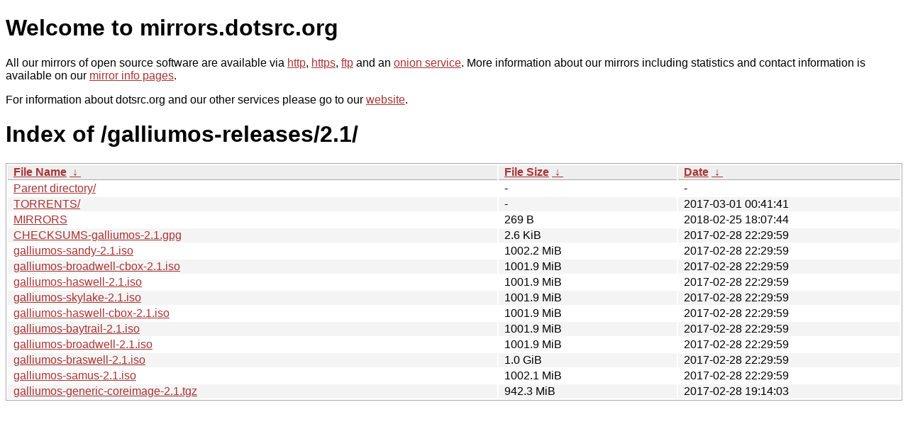

--- FILE ---
content_type: text/html
request_url: http://mirrors.dotsrc.org/galliumos-releases/2.1/?C=M&O=D
body_size: 4576
content:
<!DOCTYPE html PUBLIC "-//W3C//DTD XHTML 1.0 Strict//EN" "http://www.w3.org/TR/xhtml1/DTD/xhtml1-strict.dtd">
<html xmlns="http://www.w3.org/1999/xhtml">
<head><meta name="viewport" content="width=device-width"/><meta http-equiv="content-type" content="text/html; charset=utf-8"/><style type="text/css">body,html {background:#fff;font-family:"Bitstream Vera Sans","Lucida Grande","Lucida Sans Unicode",Lucidux,Verdana,Lucida,sans-serif;}tr:nth-child(even) {background:#f4f4f4;}th,td {padding:0.1em 0.5em;}th {text-align:left;font-weight:bold;background:#eee;border-bottom:1px solid #aaa;}#list {border:1px solid #aaa;width:100%;}a {color:#a33;}a:hover {color:#e33;}</style>

<title>mirrors.dotsrc.org</title>
</head><body>
<h1>Welcome to mirrors.dotsrc.org</h1>
<p>
All our mirrors of open source software are available via <a href="http://mirrors.dotsrc.org">http</a>, <a href="https://mirrors.dotsrc.org">https</a>, <a href="ftp://mirrors.dotsrc.org">ftp</a> and an <a href="http://dotsrccccbidkzg7oc7oj4ugxrlfbt64qebyunxbrgqhxiwj3nl6vcad.onion/">onion service</a>.
More information about our mirrors including statistics and contact
information is available on our <a
href="//dotsrc.org/mirrors/">mirror info pages</a>.
</p>

<p>
For information about dotsrc.org and our other services please go to our
<a href="//dotsrc.org">website</a>.
</p>
<h1>Index of
/galliumos-releases/2.1/</h1>
<table id="list"><thead><tr><th style="width:55%"><a href="?C=N&amp;O=A">File Name</a>&nbsp;<a href="?C=N&amp;O=D">&nbsp;&darr;&nbsp;</a></th><th style="width:20%"><a href="?C=S&amp;O=A">File Size</a>&nbsp;<a href="?C=S&amp;O=D">&nbsp;&darr;&nbsp;</a></th><th style="width:25%"><a href="?C=M&amp;O=A">Date</a>&nbsp;<a href="?C=M&amp;O=D">&nbsp;&darr;&nbsp;</a></th></tr></thead>
<tbody><tr><td class="link"><a href="../?C=M&amp;O=D">Parent directory/</a></td><td class="size">-</td><td class="date">-</td></tr>
<tr><td class="link"><a href="TORRENTS/?C=M&amp;O=D" title="TORRENTS">TORRENTS/</a></td><td class="size">-</td><td class="date">2017-03-01 00:41:41</td></tr>
<tr><td class="link"><a href="MIRRORS" title="MIRRORS">MIRRORS</a></td><td class="size">269 B</td><td class="date">2018-02-25 18:07:44</td></tr>
<tr><td class="link"><a href="CHECKSUMS-galliumos-2.1.gpg" title="CHECKSUMS-galliumos-2.1.gpg">CHECKSUMS-galliumos-2.1.gpg</a></td><td class="size">2.6 KiB</td><td class="date">2017-02-28 22:29:59</td></tr>
<tr><td class="link"><a href="galliumos-sandy-2.1.iso" title="galliumos-sandy-2.1.iso">galliumos-sandy-2.1.iso</a></td><td class="size">1002.2 MiB</td><td class="date">2017-02-28 22:29:59</td></tr>
<tr><td class="link"><a href="galliumos-broadwell-cbox-2.1.iso" title="galliumos-broadwell-cbox-2.1.iso">galliumos-broadwell-cbox-2.1.iso</a></td><td class="size">1001.9 MiB</td><td class="date">2017-02-28 22:29:59</td></tr>
<tr><td class="link"><a href="galliumos-haswell-2.1.iso" title="galliumos-haswell-2.1.iso">galliumos-haswell-2.1.iso</a></td><td class="size">1001.9 MiB</td><td class="date">2017-02-28 22:29:59</td></tr>
<tr><td class="link"><a href="galliumos-skylake-2.1.iso" title="galliumos-skylake-2.1.iso">galliumos-skylake-2.1.iso</a></td><td class="size">1001.9 MiB</td><td class="date">2017-02-28 22:29:59</td></tr>
<tr><td class="link"><a href="galliumos-haswell-cbox-2.1.iso" title="galliumos-haswell-cbox-2.1.iso">galliumos-haswell-cbox-2.1.iso</a></td><td class="size">1001.9 MiB</td><td class="date">2017-02-28 22:29:59</td></tr>
<tr><td class="link"><a href="galliumos-baytrail-2.1.iso" title="galliumos-baytrail-2.1.iso">galliumos-baytrail-2.1.iso</a></td><td class="size">1001.9 MiB</td><td class="date">2017-02-28 22:29:59</td></tr>
<tr><td class="link"><a href="galliumos-broadwell-2.1.iso" title="galliumos-broadwell-2.1.iso">galliumos-broadwell-2.1.iso</a></td><td class="size">1001.9 MiB</td><td class="date">2017-02-28 22:29:59</td></tr>
<tr><td class="link"><a href="galliumos-braswell-2.1.iso" title="galliumos-braswell-2.1.iso">galliumos-braswell-2.1.iso</a></td><td class="size">1.0 GiB</td><td class="date">2017-02-28 22:29:59</td></tr>
<tr><td class="link"><a href="galliumos-samus-2.1.iso" title="galliumos-samus-2.1.iso">galliumos-samus-2.1.iso</a></td><td class="size">1002.1 MiB</td><td class="date">2017-02-28 22:29:59</td></tr>
<tr><td class="link"><a href="galliumos-generic-coreimage-2.1.tgz" title="galliumos-generic-coreimage-2.1.tgz">galliumos-generic-coreimage-2.1.tgz</a></td><td class="size">942.3 MiB</td><td class="date">2017-02-28 19:14:03</td></tr>
</tbody></table></body></html>